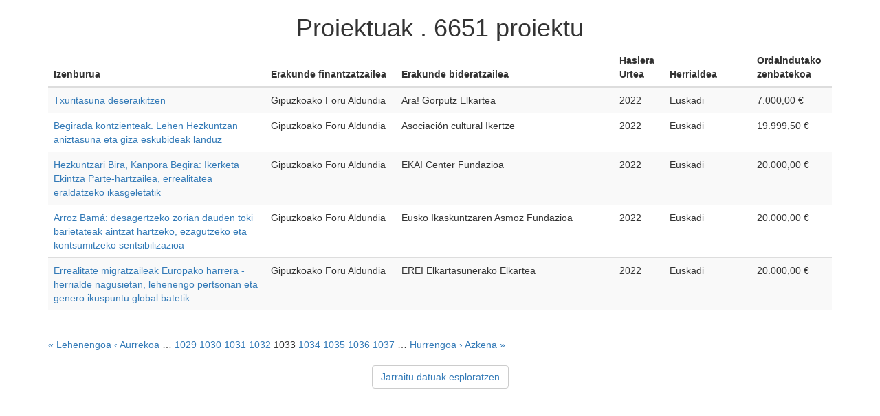

--- FILE ---
content_type: text/html; charset=utf-8
request_url: https://euskalankidetza.hegoa.ehu.eus/eu/projects/embed?open_filters=1&page=1033&years%5B%5D=2012
body_size: 1653
content:
<!DOCTYPE html>
<html lang="eu">
  <head>
    <link rel="stylesheet" href="https://maxcdn.bootstrapcdn.com/bootstrap/3.3.7/css/bootstrap.min.css" integrity="sha384-BVYiiSIFeK1dGmJRAkycuHAHRg32OmUcww7on3RYdg4Va+PmSTsz/K68vbdEjh4u" crossorigin="anonymous">
    <style>
      .map_container {
        width: 100%;
        margin: 0 auto;
        text-align: center;
      }
      .map_load_placeholder {
        width: 100%;
        height: 400px;
        display: flex;
        align-items: center;
        justify-content: center;
        background: #f5f5f5;
      }
      #map {width: 100%; height: 400px;}
    </style>
  </head>

  <body>
    

<div class="container">
  <div class="row">
    <div class="col-md-12">
    </div>
  </div>
</div>

<div class="container">
  <div class="row">
    <div class="col-md-12">
      <h1 class="text-center">Proiektuak .
        <span>6651 proiektu</span>
      </h1>
      <table class="table table-striped">
  <thead>
    <tr>
      <th width="25%">Izenburua</th>
      <th width="15%">Erakunde finantzatzailea</th>
      <th width="25%">Erakunde bideratzailea</th>
      <th width="5%">Hasiera Urtea</th>
      <th width="10%">Herrialdea</th>
      <th width="5%" class="number">Ordaindutako zenbatekoa</th>
    </tr>
  </thead>
  <tr>
    <td><a target="_new" href="https://euskalankidetza.hegoa.ehu.eus/eu/projects/8062">Txuritasuna deseraikitzen</a></td>
    <td>Gipuzkoako Foru Aldundia</td>
    <td>Ara! Gorputz Elkartea</td>
    <td>2022</td>
    <td>Euskadi</td>
    <td class="number">7.000,00 €</td>
  </tr>
  <tr>
    <td><a target="_new" href="https://euskalankidetza.hegoa.ehu.eus/eu/projects/8063">Begirada kontzienteak. Lehen Hezkuntzan aniztasuna eta giza eskubideak landuz</a></td>
    <td>Gipuzkoako Foru Aldundia</td>
    <td>Asociación cultural Ikertze</td>
    <td>2022</td>
    <td>Euskadi</td>
    <td class="number">19.999,50 €</td>
  </tr>
  <tr>
    <td><a target="_new" href="https://euskalankidetza.hegoa.ehu.eus/eu/projects/8064">Hezkuntzari Bira, Kanpora Begira: Ikerketa Ekintza Parte-hartzailea, errealitatea eraldatzeko ikasgeletatik</a></td>
    <td>Gipuzkoako Foru Aldundia</td>
    <td>EKAI Center Fundazioa</td>
    <td>2022</td>
    <td>Euskadi</td>
    <td class="number">20.000,00 €</td>
  </tr>
  <tr>
    <td><a target="_new" href="https://euskalankidetza.hegoa.ehu.eus/eu/projects/8065">Arroz Bamá: desagertzeko zorian dauden toki barietateak aintzat hartzeko, ezagutzeko eta kontsumitzeko sentsibilizazioa</a></td>
    <td>Gipuzkoako Foru Aldundia</td>
    <td>Eusko Ikaskuntzaren Asmoz Fundazioa</td>
    <td>2022</td>
    <td>Euskadi</td>
    <td class="number">20.000,00 €</td>
  </tr>
  <tr>
    <td><a target="_new" href="https://euskalankidetza.hegoa.ehu.eus/eu/projects/8066">Errealitate migratzaileak Europako harrera - herrialde nagusietan, lehenengo pertsonan eta genero ikuspuntu global batetik</a></td>
    <td>Gipuzkoako Foru Aldundia</td>
    <td>EREI Elkartasunerako Elkartea</td>
    <td>2022</td>
    <td>Euskadi</td>
    <td class="number">20.000,00 €</td>
  </tr>
</table>

  <nav class="pagination" role="navigation" aria-label="pager">
    <span class="first">
  <a href="/eu/projects/embed?open_filters=1&amp;years%5B%5D=2012">&laquo; Lehenengoa</a>
</span>

    <span class="prev">
  <a rel="prev" href="/eu/projects/embed?open_filters=1&amp;page=1032&amp;years%5B%5D=2012">&lsaquo; Aurrekoa</a>
</span>

        <span class="page gap">&hellip;</span>

        <span class="page">
  <a href="/eu/projects/embed?open_filters=1&amp;page=1029&amp;years%5B%5D=2012">1029</a>
</span>

        <span class="page">
  <a href="/eu/projects/embed?open_filters=1&amp;page=1030&amp;years%5B%5D=2012">1030</a>
</span>

        <span class="page">
  <a href="/eu/projects/embed?open_filters=1&amp;page=1031&amp;years%5B%5D=2012">1031</a>
</span>

        <span class="page">
  <a rel="prev" href="/eu/projects/embed?open_filters=1&amp;page=1032&amp;years%5B%5D=2012">1032</a>
</span>

        <span class="page current">
  1033
</span>

        <span class="page">
  <a rel="next" href="/eu/projects/embed?open_filters=1&amp;page=1034&amp;years%5B%5D=2012">1034</a>
</span>

        <span class="page">
  <a href="/eu/projects/embed?open_filters=1&amp;page=1035&amp;years%5B%5D=2012">1035</a>
</span>

        <span class="page">
  <a href="/eu/projects/embed?open_filters=1&amp;page=1036&amp;years%5B%5D=2012">1036</a>
</span>

        <span class="page">
  <a href="/eu/projects/embed?open_filters=1&amp;page=1037&amp;years%5B%5D=2012">1037</a>
</span>

        <span class="page gap">&hellip;</span>

      <span class="next">
  <a rel="next" href="/eu/projects/embed?open_filters=1&amp;page=1034&amp;years%5B%5D=2012">Hurrengoa &rsaquo;</a>
</span>

      <span class="last">
  <a href="/eu/projects/embed?open_filters=1&amp;page=1331&amp;years%5B%5D=2012">Azkena &raquo;</a>
</span>

  </nav>


      <div class="text-center">
        <button type="button" class="btn btn-default btn-s">
          <a target="_new" href="/eu/projects?action=embed&amp;controller=projects&amp;locale=eu&amp;open_filters=1&amp;page=1033&amp;years%5B%5D=2012">Jarraitu datuak esploratzen</a>
        </button>
      </div>
    </div>
  </div>
</div>

  </body>
</html>
